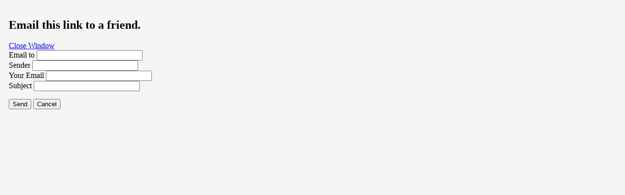

--- FILE ---
content_type: text/html; charset=utf-8
request_url: http://sanderabogados.com/index.php/en/component/mailto/?tmpl=component&template=mx_joomla121&link=90827ae94449c5e9c9f1fb2670fab31d93fbb84a
body_size: 3439
content:
<!DOCTYPE html>
<html xmlns="http://www.w3.org/1999/xhtml" xml:lang="en-gb" lang="en-gb" dir="ltr">
<head>
	  <base href="http://sanderabogados.com/index.php/en/component/mailto/" />
  <meta http-equiv="content-type" content="text/html; charset=utf-8" />
  <meta name="keywords" content="Rechtsanwälte, Spanien, Anwalt, Anwälte, Málaga, Andalusien, Abogados, Steuerberater, Steuern, Asesor fiscal, Christoph Sander, Sander, Auswandern, Deutsch-Spanisch" />
  <meta name="rights" content="2025 - All Rights Reserved" />
  <meta name="description" content="Recht Spanien - Sander Santos &amp; Partners: Ihre Rechtsanwälte und Steuerberater in Spanien" />
  <meta name="generator" content="Joomla! - Open Source Content Management" />
  <title>sspartners.es</title>
  <link href="/favicon.ico" rel="shortcut icon" type="image/vnd.microsoft.icon" />
  <script src="/media/system/js/mootools-core.js" type="text/javascript"></script>
  <script src="/media/system/js/core.js" type="text/javascript"></script>
  <script type="text/javascript">
function keepAlive() {	var myAjax = new Request({method: "get", url: "index.php"}).send();} window.addEvent("domready", function(){ keepAlive.periodical(840000); });
  </script>

	<link rel="stylesheet" href="/templates/mx_joomla121/css/template.css" type="text/css" />
    </head>
<body class="contentpane_mx_popup" style="background:#f5f5f5; padding:10px;">
	
<div id="system-message-container">
</div>
	<script type="text/javascript">
	Joomla.submitbutton = function(pressbutton) {
		var form = document.getElementById('mailtoForm');

		// do field validation
		if (form.mailto.value == "" || form.from.value == "") {
			alert('Please provide a valid email address.');
			return false;
		}
		form.submit();
	}
</script>

<div id="mailto-window">
	<h2>
		Email this link to a friend.	</h2>
	<div class="mailto-close">
		<a href="javascript: void window.close()" title="Close Window">
		 <span>Close Window </span></a>
	</div>

	<form action="http://sanderabogados.com/index.php" id="mailtoForm" method="post">
		<div class="formelm">
			<label for="mailto_field">Email to</label>
			<input type="text" id="mailto_field" name="mailto" class="inputbox" size="25" value=""/>
		</div>
		<div class="formelm">
			<label for="sender_field">
			Sender</label>
			<input type="text" id="sender_field" name="sender" class="inputbox" value="" size="25" />
		</div>
		<div class="formelm">
			<label for="from_field">
			Your Email</label>
			<input type="text" id="from_field" name="from" class="inputbox" value="" size="25" />
		</div>
		<div class="formelm">
			<label for="subject_field">
			Subject</label>
			<input type="text" id="subject_field" name="subject" class="inputbox" value="" size="25" />
		</div>
		<p>
			<button class="button" onclick="return Joomla.submitbutton('send');">
				Send			</button>
			<button class="button" onclick="window.close();return false;">
				Cancel			</button>
		</p>
		<input type="hidden" name="layout" value="default" />
		<input type="hidden" name="option" value="com_mailto" />
		<input type="hidden" name="task" value="send" />
		<input type="hidden" name="tmpl" value="component" />
		<input type="hidden" name="link" value="90827ae94449c5e9c9f1fb2670fab31d93fbb84a" />
		<input type="hidden" name="2c025d34dd71d262e8edb20dfea389fb" value="1" />
	</form>
</div>

</body>
</html>

